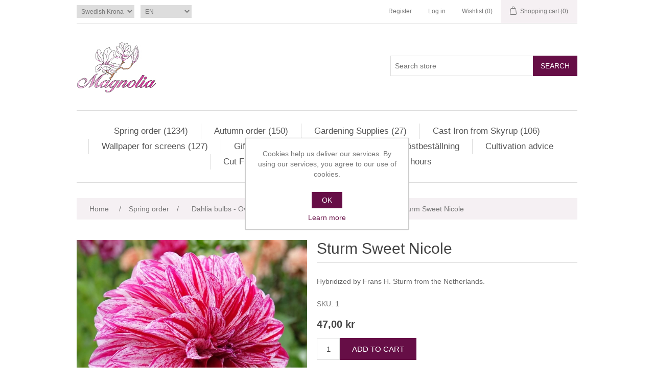

--- FILE ---
content_type: text/html; charset=utf-8
request_url: https://www.magnolianossebro.se/en/sturm-sweet-nicole
body_size: 32793
content:
<!DOCTYPE html><html lang=en class=html-product-details-page><head><title>Sturm Sweet Nicole</title><meta charset=UTF-8><meta name=description content="Hybridized by Frans H. Sturm from the Netherlands."><meta name=keywords content=""><meta name=generator content=nopCommerce><meta name=viewport content="width=device-width, initial-scale=1"><meta property=og:type content=product><meta property=og:title content="Sturm Sweet Nicole"><meta property=og:description content="Hybridized by Frans H. Sturm from the Netherlands."><meta property=og:image content=https://www.magnolianossebro.se/images/thumbs/0008262_sturm-sweet-nicole_550.jpeg><meta property=og:image:url content=https://www.magnolianossebro.se/images/thumbs/0008262_sturm-sweet-nicole_550.jpeg><meta property=og:url content=https://www.magnolianossebro.se/en/sturm-sweet-nicole><meta property=og:site_name content=Magnolia><meta property=twitter:card content=summary><meta property=twitter:site content=Magnolia><meta property=twitter:title content="Sturm Sweet Nicole"><meta property=twitter:description content="Hybridized by Frans H. Sturm from the Netherlands."><meta property=twitter:image content=https://www.magnolianossebro.se/images/thumbs/0008262_sturm-sweet-nicole_550.jpeg><meta property=twitter:url content=https://www.magnolianossebro.se/en/sturm-sweet-nicole><link rel=alternate hreflang=sv-SE href=https://www.magnolianossebro.se/sv/sturm-sweet-nicole><link rel=alternate hreflang=en-001 href=https://www.magnolianossebro.se/en/sturm-sweet-nicole><script async src="https://www.googletagmanager.com/gtag/js?id=G-M88Q37X54E"></script><script>function gtag(){dataLayer.push(arguments)}window.dataLayer=window.dataLayer||[];gtag("js",new Date);gtag("config","G-M88Q37X54E")</script><link href=/bundles/l-wjs_ozit7chz13dcyrysykabzgqcr6pjcqll3mhjy.min.css rel=stylesheet><link rel=canonical href=https://www.magnolianossebro.se/en/sturm-sweet-nicole><link rel="shortcut icon" href=/icons/icons_0/favicon.ico><body><div class=ajax-loading-block-window style=display:none></div><div id=dialog-notifications-success title=Notification style=display:none></div><div id=dialog-notifications-error title=Error style=display:none></div><div id=dialog-notifications-warning title=Warning style=display:none></div><div id=bar-notification class=bar-notification-container data-close=Close></div><!--[if lte IE 8]><div style=clear:both;height:59px;text-align:center;position:relative><a href=http://www.microsoft.com/windows/internet-explorer/default.aspx target=_blank> <img src=/Themes/DefaultClean/Content/images/ie_warning.jpg height=42 width=820 alt="You are using an outdated browser. For a faster, safer browsing experience, upgrade for free today."> </a></div><![endif]--><div class=master-wrapper-page><div class=header><div class=header-upper><div class=header-selectors-wrapper><div class=currency-selector><select id=customerCurrency name=customerCurrency onchange=setLocation(this.value) aria-label="Currency selector"><option selected value="https://www.magnolianossebro.se/en/changecurrency/10?returnUrl=%2Fen%2Fsturm-sweet-nicole">Swedish Krona<option value="https://www.magnolianossebro.se/en/changecurrency/6?returnUrl=%2Fen%2Fsturm-sweet-nicole">Euro</select></div><div class=language-selector><select id=customerlanguage name=customerlanguage onchange=setLocation(this.value) aria-label="Languages selector"><option value="https://www.magnolianossebro.se/en/changelanguage/2?returnUrl=%2Fen%2Fsturm-sweet-nicole">SV<option selected value="https://www.magnolianossebro.se/en/changelanguage/1?returnUrl=%2Fen%2Fsturm-sweet-nicole">EN</select></div></div><div class=header-links-wrapper><div class=header-links><ul><li><a href="/en/register?returnUrl=%2Fen%2Fsturm-sweet-nicole" class=ico-register>Register</a><li><a href="/en/login?returnUrl=%2Fen%2Fsturm-sweet-nicole" class=ico-login>Log in</a><li><a href=/en/wishlist class=ico-wishlist> <span class=wishlist-label>Wishlist</span> <span class=wishlist-qty>(0)</span> </a><li id=topcartlink><a href=/en/cart class=ico-cart> <span class=cart-label>Shopping cart</span> <span class=cart-qty>(0)</span> </a></ul></div><div id=flyout-cart class=flyout-cart><div class=mini-shopping-cart><div class=count>You have no items in your shopping cart.</div><div class=buttons><button type=button class="button-1 cart-button" onclick="setLocation(&#34;/en/cart&#34;)">Go to shopping cart and queue</button></div></div></div></div></div><div class=header-lower><div class=header-logo><a href="/"> <img alt=Magnolia src="https://www.magnolianossebro.se/images/thumbs/0002260_0000007_Magnolia 2020 3-färg v2b 155px100px.jpeg"> </a></div><div class="search-box store-search-box"><form method=get id=small-search-box-form action=/en/search><input type=text class=search-box-text id=small-searchterms autocomplete=off name=q placeholder="Search store" aria-label="Search store"> <button type=submit class="button-1 search-box-button">Search</button></form></div></div></div><div class=header-menu><ul class="top-menu notmobile"><li><a href=/en/spring-order>Spring order (1234) </a><div class=sublist-toggle></div><ul class="sublist first-level"><li><a href=/en/dahlia-bulbs>Dahlia bulbs - Over 900 varieties (962) </a><li><a href=/en/dahlia-collection>Dahlia Collection (20) </a><li><a href=/en/lillium-bulbs>Lillium bulbs (43) </a><li><a href=/en/gladiolus>Gladiolus (24) </a><li><a href=/en/ranunculus-and-anemone>Ranunculus and Anemones (46) </a><div class=sublist-toggle></div><ul class=sublist><li><a href=/en/french-ranunculus>French Ranunculus (14) </a><li><a href=/en/italian-ranunculus>Italian Ranunculus (9) </a><li><a href=/en/ranunculus>Ranunculus Asiaticus (6) </a><li><a href=/en/anemone-coronaria>Anemone Coronaria (5) </a><li><a href=/en/mistral-anemones>Italian Anemones (12) </a></ul><li><a href=/en/cuttings>Cuttings (139) </a><div class=sublist-toggle></div><ul class=sublist><li><a href=/en/dahlia-cuttings>Dahlia Cuttings (56) </a><div class=sublist-toggle></div><ul class=sublist><li><a href=/en/det-blomstrar-x-magnolia>Det Blomstrar X Magnolia (16) </a><li><a href=/en/ordinary-varieties>Common Varieties (3) </a><li><a href=/en/special-varieties>Special Varieties (18) </a><li><a href=/en/swedish-varieties>Swedish Varieties (3) </a></ul><li><a href=/en/pelargonium-cuttings>Pelargonium cuttings (83) </a></ul></ul><li><a href=/en/autumn-order>Autumn order (150) </a><div class=sublist-toggle></div><ul class="sublist first-level"><li><a href=/en/tulips>Tulips (104) </a><li><a href=/en/narcisses>Narcissus (25) </a><li><a href=/en/flowering-bulbs>Flowering bulbs (21) </a><div class=sublist-toggle></div><ul class=sublist><li><a href=/en/allium>Allium (6) </a><li><a href=/en/crocus>Crocus (5) </a><li><a href=/en/fritillaria>Fritillaria (3) </a><li><a href=/en/galanthus>Galanthus (3) </a><li><a href=/en/muscari>Muscari (3) </a><li><a href=/en/scilla>Scilla (1) </a></ul></ul><li><a href=/en/garden-supplies>Gardening Supplies (27) </a><div class=sublist-toggle></div><ul class="sublist first-level"><li><a href=/en/nursery-pots>Pots and Saucers (7) </a><li><a href=/en/other-3>Other (7) </a><li><a href=/en/bekampningsmedel>Pesticides (2) </a><li><a href=/en/tools>Tools (7) </a><li><a href=/en/grow-lights>Grow Lights (4) </a></ul><li><a href=/en/cast-iron-from-skyrup>Cast Iron from Skyrup (106) </a><div class=sublist-toggle></div><ul class="sublist first-level"><li><a href=/en/handtag-i-gjutjarn>Handtag (8) </a><li><a href=/en/skyltar>Skyltar (5) </a><li><a href=/en/krokar>Krokar (36) </a><li><a href=/en/dorrknackare>D&#xF6;rrkl&#xE4;ppar (4) </a><li><a href=/en/hyllkonsoler>Hyllkonsoler (7) </a><li><a href=/en/fasadbokstaver>Fasadbokst&#xE4;ver (29) </a><li><a href=/en/fasadsiffror>Fasadsiffror (10) </a><li><a href=/en/vaggdekorationer>V&#xE4;ggdekorationer (1) </a><li><a href=/en/ovrigt>&#xD6;vrigt (6) </a></ul><li><a href=/en/wallpaper-for-screens>Wallpaper for screens (127) </a><li><a href=/en/gift-card-2>Gift card (1) </a><li><a href=/en/hostbestallning-och-varbestallning>S&#xE5; h&#xE4;r g&#xF6;rs en v&#xE5;r- eller h&#xF6;stbest&#xE4;llning</a><li><a href=/en/cultivation-advice>Cultivation advice</a><li><a href=/en/cut-flower-farmers>Cut Flower Farmers</a><li><a href=/en/about-us>About us and opening hours</a></ul><div class=menu-toggle>Menu</div><ul class="top-menu mobile"><li><a href=/en/spring-order>Spring order (1234) </a><div class=sublist-toggle></div><ul class="sublist first-level"><li><a href=/en/dahlia-bulbs>Dahlia bulbs - Over 900 varieties (962) </a><div class=sublist-toggle></div><ul class=sublist><li><a href=/en/exclusive-varieties>Exclusive varieties (25) </a><li><a href=/en/collarette>Anemone (29) </a><li><a href=/en/ball-dahlias>Ball Dahlias (138) </a><li><a href=/en/decorative-giants>Decorative Giants (38) </a><li><a href=/en/decorative-dahlias>Decorative Dahlias (94) </a><li><a href=/en/decorative-dwarfs>Decorative Dwarfs (63) </a><li><a href=/en/decorative-small>Decorative Small (227) </a><li><a href=/en/decorative-large>Decorative Large (55) </a><li><a href=/en/cactus-dwarfs>Cactus Dwarfs (7) </a><li><a href=/en/single>Single Flowering (53) </a><li><a href=/en/collarette-2>Collarette (19) </a><li><a href=/en/orchid>Orchid Flowering (12) </a><li><a href=/en/waterlily>Waterlily Flowering (46) </a><li><a href=/en/peony-flowered>Peony Flowering (11) </a><li><a href=/en/pompon-dahlias>Pompon Dahlias (25) </a><li><a href=/en/other-dahlias>Other Dahlias (10) </a><li><a href=/en/cactus-dahlias>Cactus Dahlias (36) </a><li><a href=/en/semi-cactus>Semi-cactus (40) </a><li><a href=/en/lacinated-dahlias>Lacinated Dahlias (34) </a></ul><li><a href=/en/dahlia-collection>Dahlia Collection (20) </a><li><a href=/en/lillium-bulbs>Lillium bulbs (43) </a><li><a href=/en/gladiolus>Gladiolus (24) </a><li><a href=/en/ranunculus-and-anemone>Ranunculus and Anemones (46) </a><div class=sublist-toggle></div><ul class=sublist><li><a href=/en/french-ranunculus>French Ranunculus (14) </a><div class=sublist-toggle></div><ul class=sublist><li><a href=/en/amandine>Amandine (9) </a><li><a href=/en/la-belle>La Belle (2) </a><li><a href=/en/super-green>Super Green (3) </a></ul><li><a href=/en/italian-ranunculus>Italian Ranunculus (9) </a><li><a href=/en/ranunculus>Ranunculus Asiaticus (6) </a><li><a href=/en/anemone-coronaria>Anemone Coronaria (5) </a><li><a href=/en/mistral-anemones>Italian Anemones (12) </a></ul><li><a href=/en/cuttings>Cuttings (139) </a><div class=sublist-toggle></div><ul class=sublist><li><a href=/en/dahlia-cuttings>Dahlia Cuttings (56) </a><div class=sublist-toggle></div><ul class=sublist><li><a href=/en/det-blomstrar-x-magnolia>Det Blomstrar X Magnolia (16) </a><li><a href=/en/ordinary-varieties>Common Varieties (3) </a><li><a href=/en/special-varieties>Special Varieties (18) </a><li><a href=/en/swedish-varieties>Swedish Varieties (3) </a></ul><li><a href=/en/pelargonium-cuttings>Pelargonium cuttings (83) </a></ul></ul><li><a href=/en/autumn-order>Autumn order (150) </a><div class=sublist-toggle></div><ul class="sublist first-level"><li><a href=/en/tulips>Tulips (104) </a><div class=sublist-toggle></div><ul class=sublist><li><a href=/en/kaufmanniana>Botanical tulips (2) </a><li><a href=/en/darwin-hybrid>Darwin Hybrid (22) </a><li><a href=/en/single-early>Single Early (6) </a><li><a href=/en/single-late>Single Late (4) </a><li><a href=/en/double-early>Double Early (19) </a><li><a href=/en/double-late>Double Late (26) </a><li><a href=/en/fringed>Fringed (5) </a><li><a href=/en/viridiflora>Viridiflora (1) </a><li><a href=/en/fosteriana>Fosteriana (3) </a><li><a href=/en/lily-flowered>Lily-Flowered (2) </a><li><a href=/en/parrot>Parrot (10) </a><li><a href=/en/triumph>Triumph (4) </a></ul><li><a href=/en/narcisses>Narcissus (25) </a><div class=sublist-toggle></div><ul class=sublist><li><a href=/en/double>Double Flowering (17) </a><li><a href=/en/small-cupped>Small Cupped (1) </a><li><a href=/en/jonquilla-and-apodanthus>Jonquilla And Apodanthus (2) </a><li><a href=/en/poeticus>Poeticus (1) </a><li><a href=/en/tazette>Tazetta (2) </a><li><a href=/en/other>Other (2) </a></ul><li><a href=/en/flowering-bulbs>Flowering bulbs (21) </a><div class=sublist-toggle></div><ul class=sublist><li><a href=/en/allium>Allium (6) </a><li><a href=/en/crocus>Crocus (5) </a><li><a href=/en/fritillaria>Fritillaria (3) </a><li><a href=/en/galanthus>Galanthus (3) </a><li><a href=/en/muscari>Muscari (3) </a><li><a href=/en/scilla>Scilla (1) </a></ul></ul><li><a href=/en/garden-supplies>Gardening Supplies (27) </a><div class=sublist-toggle></div><ul class="sublist first-level"><li><a href=/en/nursery-pots>Pots and Saucers (7) </a><li><a href=/en/other-3>Other (7) </a><li><a href=/en/bekampningsmedel>Pesticides (2) </a><li><a href=/en/tools>Tools (7) </a><li><a href=/en/grow-lights>Grow Lights (4) </a></ul><li><a href=/en/cast-iron-from-skyrup>Cast Iron from Skyrup (106) </a><div class=sublist-toggle></div><ul class="sublist first-level"><li><a href=/en/handtag-i-gjutjarn>Handtag (8) </a><li><a href=/en/skyltar>Skyltar (5) </a><li><a href=/en/krokar>Krokar (36) </a><li><a href=/en/dorrknackare>D&#xF6;rrkl&#xE4;ppar (4) </a><li><a href=/en/hyllkonsoler>Hyllkonsoler (7) </a><li><a href=/en/fasadbokstaver>Fasadbokst&#xE4;ver (29) </a><li><a href=/en/fasadsiffror>Fasadsiffror (10) </a><li><a href=/en/vaggdekorationer>V&#xE4;ggdekorationer (1) </a><li><a href=/en/ovrigt>&#xD6;vrigt (6) </a></ul><li><a href=/en/wallpaper-for-screens>Wallpaper for screens (127) </a><li><a href=/en/gift-card-2>Gift card (1) </a><li><a href=/en/hostbestallning-och-varbestallning>S&#xE5; h&#xE4;r g&#xF6;rs en v&#xE5;r- eller h&#xF6;stbest&#xE4;llning</a><li><a href=/en/cultivation-advice>Cultivation advice</a><li><a href=/en/cut-flower-farmers>Cut Flower Farmers</a><li><a href=/en/about-us>About us and opening hours</a></ul></div><div class=master-wrapper-content><div class=master-column-wrapper><div class=breadcrumb><ul itemscope itemtype=http://schema.org/BreadcrumbList><li><span> <a href="/"> <span>Home</span> </a> </span> <span class=delimiter>/</span><li itemprop=itemListElement itemscope itemtype=http://schema.org/ListItem><a href=/en/spring-order itemprop=item> <span itemprop=name>Spring order</span> </a> <span class=delimiter>/</span><meta itemprop=position content=1><li itemprop=itemListElement itemscope itemtype=http://schema.org/ListItem><a href=/en/dahlia-bulbs itemprop=item> <span itemprop=name>Dahlia bulbs - Over 900 varieties</span> </a> <span class=delimiter>/</span><meta itemprop=position content=2><li itemprop=itemListElement itemscope itemtype=http://schema.org/ListItem><a href=/en/decorative-dahlias itemprop=item> <span itemprop=name>Decorative Dahlias</span> </a> <span class=delimiter>/</span><meta itemprop=position content=3><li itemprop=itemListElement itemscope itemtype=http://schema.org/ListItem><strong class=current-item itemprop=name>Sturm Sweet Nicole</strong> <span itemprop=item itemscope itemtype=http://schema.org/Thing id=/en/sturm-sweet-nicole> </span><meta itemprop=position content=4></ul></div><div class=center-1><div class="page product-details-page"><div class=page-body><form method=post id=product-details-form action=/en/sturm-sweet-nicole><div itemscope itemtype=http://schema.org/Product><meta itemprop=name content="Sturm Sweet Nicole"><meta itemprop=sku content=1><meta itemprop=gtin><meta itemprop=mpn><meta itemprop=description content="Hybridized by Frans H. Sturm from the Netherlands."><meta itemprop=image content=https://www.magnolianossebro.se/images/thumbs/0008262_sturm-sweet-nicole_550.jpeg><div itemprop=offers itemscope itemtype=http://schema.org/Offer><meta itemprop=url content=https://www.magnolianossebro.se/en/sturm-sweet-nicole><meta itemprop=price content=47.00><meta itemprop=priceCurrency content=SEK><meta itemprop=priceValidUntil><meta itemprop=availability content=http://schema.org/InStock></div><div itemprop=review itemscope itemtype=http://schema.org/Review><meta itemprop=author content=ALL><meta itemprop=url content=/en/productreviews/2082></div></div><div data-productid=2082><div class=product-essential><div class=gallery><div class=picture><img alt="Picture of Sturm Sweet Nicole" src=https://www.magnolianossebro.se/images/thumbs/0008262_sturm-sweet-nicole_550.jpeg title="Picture of Sturm Sweet Nicole" id=main-product-img-2082></div><div class=picture-thumbs><div class=thumb-item><img src=https://www.magnolianossebro.se/images/thumbs/0008262_sturm-sweet-nicole_100.jpeg alt="Picture of Sturm Sweet Nicole" title="Picture of Sturm Sweet Nicole" data-defaultsize=https://www.magnolianossebro.se/images/thumbs/0008262_sturm-sweet-nicole_550.jpeg data-fullsize=https://www.magnolianossebro.se/images/thumbs/0008262_sturm-sweet-nicole.jpeg></div><div class=thumb-item><img src=https://www.magnolianossebro.se/images/thumbs/0008263_sturm-sweet-nicole_100.jpeg alt="Picture of Sturm Sweet Nicole" title="Picture of Sturm Sweet Nicole" data-defaultsize=https://www.magnolianossebro.se/images/thumbs/0008263_sturm-sweet-nicole_550.jpeg data-fullsize=https://www.magnolianossebro.se/images/thumbs/0008263_sturm-sweet-nicole.jpeg></div><div class=thumb-item><img src=https://www.magnolianossebro.se/images/thumbs/0008264_sturm-sweet-nicole_100.jpeg alt="Picture of Sturm Sweet Nicole" title="Picture of Sturm Sweet Nicole" data-defaultsize=https://www.magnolianossebro.se/images/thumbs/0008264_sturm-sweet-nicole_550.jpeg data-fullsize=https://www.magnolianossebro.se/images/thumbs/0008264_sturm-sweet-nicole.jpeg></div></div></div><div class=overview><div class=product-name><h1>Sturm Sweet Nicole</h1></div><div class=short-description>Hybridized by Frans H. Sturm from the Netherlands.</div><div class=additional-details><div class=sku><span class=label>SKU:</span> <span class=value id=sku-2082>1</span></div></div><div class=prices><div class=product-price><span id=price-value-2082 class=price-value-2082> 47,00 kr </span></div></div><div class=add-to-cart><div class=add-to-cart-panel><label class=qty-label for=addtocart_2082_EnteredQuantity>Qty:</label> <input id=product_enteredQuantity_2082 class=qty-input type=text aria-label="Enter a quantity" data-val=true data-val-required="The Qty field is required." name=addtocart_2082.EnteredQuantity value=1> <button type=button id=add-to-cart-button-2082 class="button-1 add-to-cart-button" data-productid=2082 onclick="return AjaxCart.addproducttocart_details(&#34;/addproducttocart/details/2082/1&#34;,&#34;#product-details-form&#34;),!1">Add to cart</button></div></div><div class=overview-buttons><div class=add-to-wishlist><button type=button id=add-to-wishlist-button-2082 class="button-2 add-to-wishlist-button" data-productid=2082 onclick="return AjaxCart.addproducttocart_details(&#34;/addproducttocart/details/2082/2&#34;,&#34;#product-details-form&#34;),!1">Add to wishlist</button></div><div class=compare-products><button type=button class="button-2 add-to-compare-list-button" onclick="return AjaxCart.addproducttocomparelist(&#34;/compareproducts/add/2082&#34;),!1">Add to compare list</button></div><div class=email-a-friend><button type=button class="button-2 email-a-friend-button" onclick="setLocation(&#34;/en/productemailafriend/2082&#34;)">Email a friend</button></div></div></div></div><div class=product-collateral><div class=product-specs-box><div class=title><strong>Products specifications</strong></div><div class=table-wrapper><table class=data-table><thead><tr class=hidden-row><th width=25%><span>Attribute name</span><th><span>Attribute value</span><tbody><tr class=odd><td class=spec-name>Height<td class=spec-value>80 cm<tr class=even><td class=spec-name>Flower Size<td class=spec-value>15 cm<tr class=odd><td class=spec-name>Origin<td class=spec-value>Netherlands (NL)<tr class=even><td class=spec-name>Lagerstatus<td class=spec-value>In stock</table></div></div></div><div class="also-purchased-products-grid product-grid"><div class=title><strong>Customers who bought this item also bought</strong></div><div class=item-grid><div class=item-box><div class=product-item data-productid=688><div class=picture><a href=/en/cafe-au-lait title="Show details for Café au Lait"> <img alt="Picture of Café au Lait" src=https://www.magnolianossebro.se/images/thumbs/0005338_cafe-au-lait_415.jpeg title="Show details for Café au Lait"> </a></div><div class=details><h2 class=product-title><a href=/en/cafe-au-lait>Caf&#xE9; au Lait</a></h2><div class=description>Hybridized by Bruidegom from the Netherlands in 1967.</div><div class=add-info><div class=prices><span class="price actual-price">47,00 kr</span></div><div class=buttons><button type=button class="button-2 product-box-add-to-cart-button" onclick="return AjaxCart.addproducttocart_catalog(&#34;/addproducttocart/catalog/688/1/1&#34;),!1">Add to cart</button> <button type=button class="button-2 add-to-compare-list-button" title="Add to compare list" onclick="return AjaxCart.addproducttocomparelist(&#34;/compareproducts/add/688&#34;),!1">Add to compare list</button> <button type=button class="button-2 add-to-wishlist-button" title="Add to wishlist" onclick="return AjaxCart.addproducttocart_catalog(&#34;/addproducttocart/catalog/688/2/1&#34;),!1">Add to wishlist</button></div></div></div></div></div><div class=item-box><div class=product-item data-productid=673><div class=picture><a href=/en/cafe-au-lait-royal title="Show details for Café au Lait Royal"> <img alt="Picture of Café au Lait Royal" src=https://www.magnolianossebro.se/images/thumbs/0005326_cafe-au-lait-royal_415.jpeg title="Show details for Café au Lait Royal"> </a></div><div class=details><h2 class=product-title><a href=/en/cafe-au-lait-royal>Caf&#xE9; au Lait Royal</a></h2><div class=description>Hybridized by P.J.M. van Schie from the Netherlands in 2020. A sport of Café au Lait.</div><div class=add-info><div class=prices><span class="price actual-price">58,00 kr</span></div><div class=buttons><button type=button class="button-2 product-box-add-to-cart-button" onclick="return AjaxCart.addproducttocart_catalog(&#34;/addproducttocart/catalog/673/1/1&#34;),!1">Add to cart</button> <button type=button class="button-2 add-to-compare-list-button" title="Add to compare list" onclick="return AjaxCart.addproducttocomparelist(&#34;/compareproducts/add/673&#34;),!1">Add to compare list</button> <button type=button class="button-2 add-to-wishlist-button" title="Add to wishlist" onclick="return AjaxCart.addproducttocart_catalog(&#34;/addproducttocart/catalog/673/2/1&#34;),!1">Add to wishlist</button></div></div></div></div></div><div class=item-box><div class=product-item data-productid=675><div class=picture><a href=/en/cafe-au-lait-twist title="Show details for Café au Lait Twist"> <img alt="Picture of Café au Lait Twist" src=https://www.magnolianossebro.se/images/thumbs/0003909_cafe-au-lait-twist_415.jpeg title="Show details for Café au Lait Twist"> </a></div><div class=details><h2 class=product-title><a href=/en/cafe-au-lait-twist>Caf&#xE9; au Lait Twist</a></h2><div class=description>Hybridized by P.J.M. van Schie from the Netherlands. A sport of Café au Lait.</div><div class=add-info><div class=prices><span class="price actual-price">58,00 kr</span></div><div class=buttons><button type=button class="button-2 product-box-add-to-cart-button" onclick="return AjaxCart.addproducttocart_catalog(&#34;/addproducttocart/catalog/675/1/1&#34;),!1">Add to cart</button> <button type=button class="button-2 add-to-compare-list-button" title="Add to compare list" onclick="return AjaxCart.addproducttocomparelist(&#34;/compareproducts/add/675&#34;),!1">Add to compare list</button> <button type=button class="button-2 add-to-wishlist-button" title="Add to wishlist" onclick="return AjaxCart.addproducttocart_catalog(&#34;/addproducttocart/catalog/675/2/1&#34;),!1">Add to wishlist</button></div></div></div></div></div><div class=item-box><div class=product-item data-productid=682><div class=picture><a href=/en/labyrinth title="Show details for Labyrinth"> <img alt="Picture of Labyrinth" src=https://www.magnolianossebro.se/images/thumbs/0005537_labyrinth_415.jpeg title="Show details for Labyrinth"> </a></div><div class=details><h2 class=product-title><a href=/en/labyrinth>Labyrinth</a></h2><div class=description>Hybridized by A.C. Koot from the Netherlands in 2013.</div><div class=add-info><div class=prices><span class="price actual-price">47,00 kr</span></div><div class=buttons><button type=button class="button-2 product-box-add-to-cart-button" onclick="return AjaxCart.addproducttocart_catalog(&#34;/addproducttocart/catalog/682/1/1&#34;),!1">Add to cart</button> <button type=button class="button-2 add-to-compare-list-button" title="Add to compare list" onclick="return AjaxCart.addproducttocomparelist(&#34;/compareproducts/add/682&#34;),!1">Add to compare list</button> <button type=button class="button-2 add-to-wishlist-button" title="Add to wishlist" onclick="return AjaxCart.addproducttocart_catalog(&#34;/addproducttocart/catalog/682/2/1&#34;),!1">Add to wishlist</button></div></div></div></div></div></div></div></div><input name=__RequestVerificationToken type=hidden value=CfDJ8FMPnpeKoFtPln3k3lPDXc67SHehPB0mhJZN1LUX67xYrmSlsMtQ7ccIUd3cTbNLmtcqWri5PMZNydH-Bttcdf0ywBugFkVSRav5reUhug9V3sj1tnsTL5SjogPt7wPe1uKC4OmOBuNCsAcMDKFpB1k></form></div></div></div></div></div><div class=footer><div class=footer-upper><div class="footer-block information"><div class=title><strong>Information</strong></div><ul class=list><li><a href=/en/cultivation-advice>Cultivation advice</a><li><a href=/en/events>Events</a><li><a href=/en/queueing-system>Queueing System</a><li><a href=/en/payment-and-receipt>Payment and receipt</a><li><a href=/en/information-on-the-wishlist>Information on the Wishlist</a><li><a href=/en/big-spender-discounts>Big spender discounts</a><li><a href=/en/delivery-and-shipping-info>Delivery and Shipping info</a><li><a href=/en/our-terms-of-purchase-and-our-privacy-policy>Our Terms of Purchase and our Privacy Policy</a><li><a href=/en/about-us>About us and opening hours</a><li><a href=/en/contactus>Contact us</a></ul></div><div class="footer-block customer-service"><div class=title><strong>Functions</strong></div><ul class=list><li><a href=/en/search>Search</a><li><a href=/en/recentlyviewedproducts>Recently viewed products</a></ul></div><div class="footer-block my-account"><div class=title><strong>My account</strong></div><ul class=list><li><a href=/en/customer/info>My account</a><li><a href=/en/order/history>Orders</a><li><a href=/en/cart>Shopping cart</a><li><a href=/en/wishlist>Wishlist</a></ul></div><div class="footer-block follow-us"><div class=social><div class=title><strong>Follow us</strong></div><ul class=networks><li class=facebook><a href="https://www.facebook.com/MagnoliaNossebro/" target=_blank rel="noopener noreferrer">Facebook</a></ul></div><div class=newsletter><div class=title><strong>Newsletter</strong></div><div class=newsletter-subscribe id=newsletter-subscribe-block><div class=newsletter-email><input id=newsletter-email class=newsletter-subscribe-text placeholder="Enter your email here..." aria-label="Sign up for our newsletter" type=email name=NewsletterEmail> <button type=button id=newsletter-subscribe-button class="button-1 newsletter-subscribe-button">Send</button><div class=options><span class=subscribe> <input id=newsletter_subscribe type=radio value=newsletter_subscribe name=newsletter_block checked> <label for=newsletter_subscribe>Subscribe</label> </span> <span class=unsubscribe> <input id=newsletter_unsubscribe type=radio value=newsletter_unsubscribe name=newsletter_block> <label for=newsletter_unsubscribe>Unsubscribe</label> </span></div></div><div class=newsletter-validation><span id=subscribe-loading-progress style=display:none class=please-wait>Wait...</span> <span class=field-validation-valid data-valmsg-for=NewsletterEmail data-valmsg-replace=true></span></div></div><div class=newsletter-result id=newsletter-result-block></div></div></div></div><div class=footer-lower><div class=footer-info><span class=footer-disclaimer>Copyright &copy; 2026 Magnolia. All rights reserved.</span></div><div class=footer-powered-by>Powered by <a href="https://www.nopcommerce.com/">nopCommerce</a></div></div></div></div><div id=eu-cookie-bar-notification class=eu-cookie-bar-notification><div class=content><div class=text>Cookies help us deliver our services. By using our services, you agree to our use of cookies.</div><div class=buttons-more><button type=button class="ok-button button-1" id=eu-cookie-ok>OK</button> <a class=learn-more>Learn more</a></div></div></div><script src=/bundles/dmrfa5r6yo66gwzsumdcys2lyfkb0e00rq18oih8eng.min.js></script><script>$(document).ready(function(){$(".thumb-item img").on("click",function(){$("#main-product-img-2082").attr("src",$(this).attr("data-defaultsize"));$("#main-product-img-2082").attr("title",$(this).attr("title"));$("#main-product-img-2082").attr("alt",$(this).attr("alt"));$("#main-product-img-lightbox-anchor-2082").attr("href",$(this).attr("data-fullsize"));$("#main-product-img-lightbox-anchor-2082").attr("title",$(this).attr("title"))})})</script><script>$(document).ready(function(){$("#addtocart_2082_EnteredQuantity").on("keydown",function(n){if(n.keyCode==13)return $("#add-to-cart-button-2082").trigger("click"),!1});$("#product_enteredQuantity_2082").on("input propertychange paste",function(){var n={productId:2082,quantity:$("#product_enteredQuantity_2082").val()};$(document).trigger({type:"product_quantity_changed",changedData:n})})})</script><script>$(document).ready(function(){$(".header").on("mouseenter","#topcartlink",function(){$("#flyout-cart").addClass("active")});$(".header").on("mouseleave","#topcartlink",function(){$("#flyout-cart").removeClass("active")});$(".header").on("mouseenter","#flyout-cart",function(){$("#flyout-cart").addClass("active")});$(".header").on("mouseleave","#flyout-cart",function(){$("#flyout-cart").removeClass("active")})})</script><script>$("#small-search-box-form").on("submit",function(n){$("#small-searchterms").val()==""&&(alert("Please enter some search keyword"),$("#small-searchterms").focus(),n.preventDefault())})</script><script>$(document).ready(function(){var n,t;$("#small-searchterms").autocomplete({delay:500,minLength:3,source:"/catalog/searchtermautocomplete",appendTo:".search-box",select:function(n,t){return $("#small-searchterms").val(t.item.label),setLocation(t.item.producturl),!1},open:function(){n&&(t=document.getElementById("small-searchterms").value,$(".ui-autocomplete").append('<li class="ui-menu-item" role="presentation"><a href="/search?q='+t+'">View all results...<\/a><\/li>'))}}).data("ui-autocomplete")._renderItem=function(t,i){var r=i.label;return n=i.showlinktoresultsearch,r=htmlEncode(r),$("<li><\/li>").data("item.autocomplete",i).append("<a><img src='"+i.productpictureurl+"'><span>"+r+"<\/span><\/a>").appendTo(t)}})</script><script>var localized_data={AjaxCartFailure:"Failed to add the product. Please refresh the page and try one more time."};AjaxCart.init(!1,".header-links .cart-qty",".header-links .wishlist-qty","#flyout-cart",localized_data)</script><script>$(document).ready(function(){$(".menu-toggle").on("click",function(){$(this).siblings(".top-menu.mobile").slideToggle("slow")});$(".top-menu.mobile .sublist-toggle").on("click",function(){$(this).siblings(".sublist").slideToggle("slow")})})</script><script>function newsletter_subscribe(n){var t=$("#subscribe-loading-progress"),i;t.show();i={subscribe:n,email:$("#newsletter-email").val()};$.ajax({cache:!1,type:"POST",url:"/subscribenewsletter",data:i,success:function(n){$("#newsletter-result-block").html(n.Result);n.Success?($("#newsletter-subscribe-block").hide(),$("#newsletter-result-block").show()):$("#newsletter-result-block").fadeIn("slow").delay(2e3).fadeOut("slow")},error:function(){alert("Failed to subscribe.")},complete:function(){t.hide()}})}$(document).ready(function(){$("#newsletter-subscribe-button").on("click",function(){$("#newsletter_subscribe").is(":checked")?newsletter_subscribe("true"):newsletter_subscribe("false")});$("#newsletter-email").on("keydown",function(n){if(n.keyCode==13)return $("#newsletter-subscribe-button").trigger("click"),!1})})</script><script>$(document).ready(function(){$(".footer-block .title").on("click",function(){var n=window,t="inner",i;"innerWidth"in window||(t="client",n=document.documentElement||document.body);i={width:n[t+"Width"],height:n[t+"Height"]};i.width<769&&$(this).siblings(".list").slideToggle("slow")})})</script><script>$(document).ready(function(){$(".block .title").on("click",function(){var n=window,t="inner",i;"innerWidth"in window||(t="client",n=document.documentElement||document.body);i={width:n[t+"Width"],height:n[t+"Height"]};i.width<1001&&$(this).siblings(".listbox").slideToggle("slow")})})</script><script>$(document).ready(function(){$("#eu-cookie-bar-notification").show();$("#eu-cookie-ok").on("click",function(){$.ajax({cache:!1,type:"POST",url:"/eucookielawaccept",dataType:"json",success:function(){$("#eu-cookie-bar-notification").hide()},error:function(){alert("Cannot store value")}})})})</script>